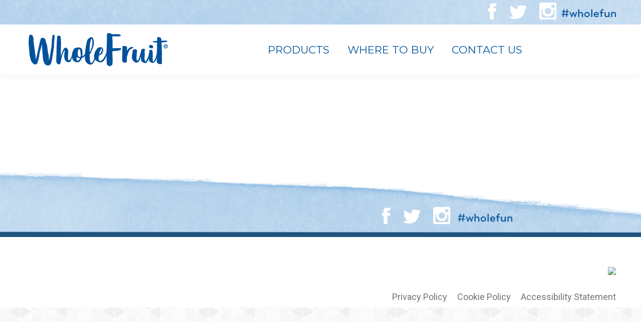

--- FILE ---
content_type: text/css
request_url: https://www.wholefruitfrozen.com/wp-content/uploads/js_composer/custom.css?ver=8.7.2
body_size: -276
content:
.top-bar-bg {
    background: url(../../../wp-content/uploads/2018/01/watercolor-header-2.png);
    background-size: 100% !important;
}

--- FILE ---
content_type: text/css
request_url: https://www.wholefruitfrozen.com/wp-content/plugins/popup-builderPro/style/sgcolorbox/colorbox1.css?ver=6.9
body_size: 1118
content:
/*    Colorbox Core Style:    The following CSS is consistent between example themes and should not be altered.*/#sgcolorbox, #sgcboxOverlay, #sgcboxWrapper{position:absolute; top:0; left:0; z-index:9999; overflow:hidden;}#sgcboxWrapper {max-width:none;}#sgcboxOverlay{position:fixed; width:100%; height:100%;}#sgcboxMiddleLeft, #cboxBottomLeft{clear:left;}#sgcboxContent{position:relative;}#sgcboxLoadedContent{overflow:auto; -webkit-overflow-scrolling: touch;}#sgsgcboxTitle{margin:0;}#sgcboxLoadingOverlay, #sgcboxLoadingGraphic{position:absolute; top:0; left:0; width:100%; height:100%;}#sgcboxPrevious, #cboxNext, #sgcboxClose, #sgcboxSlideshow{cursor:pointer;}.sgcboxPhoto{float:left; margin:auto; border:0; display:block; max-width:none; -ms-interpolation-mode:bicubic;}.sgcboxIframe{width:100%; height:100%; display:block; border:0; padding:0; margin:0;}#sgcolorbox, #sgcboxContent, #sgcboxLoadedContent{box-sizing:content-box; -moz-box-sizing:content-box; -webkit-box-sizing:content-box;}/*     User Style:    Change the following styles to modify the appearance of Colorbox.  They are    ordered & tabbed in a way that represents the nesting of the generated HTML.*/#sgcboxOverlay{opacity: 0.9; filter: alpha(opacity = 90);}.sgcboxOverlayBg {background:url(../../img/colorbox1/overlay.png) repeat 0 0;}#sgcolorbox{outline:0;}    #sgcboxTopLeft{width:21px; height:21px; background:url(../../img/colorbox1/controls.png) no-repeat -101px 0;}    #sgcboxTopRight{width:21px; height:21px; background:url(../../img/colorbox1/controls.png) no-repeat -130px 0;}    #sgcboxBottomLeft{width:21px; height:21px; background:url(../../img/colorbox1/controls.png) no-repeat -101px -29px;}    #sgcboxBottomRight{width:21px; height:21px; background:url(../../img/colorbox1/controls.png) no-repeat -130px -29px;}    #sgcboxMiddleLeft{width:21px; background:url(../../img/colorbox1/controls.png) left top repeat-y;}    #sgcboxMiddleRight{width:21px; background:url(../../img/colorbox1/controls.png) right top repeat-y;}    #sgcboxTopCenter{height:21px; background:url(../../img/colorbox1/border.png) 0 0 repeat-x;}    #sgcboxBottomCenter{height:21px; background:url(../../img/colorbox1/border.png) 0 -29px repeat-x;}    #sgcboxContent{background:#fff; overflow:hidden;}        .sgcboxIframe{background:#fff;}        #sgcboxError{padding:50px; border:1px solid #ccc;}        #sgcboxLoadedContent{margin-bottom:28px;}        #sgcboxTitle{position:absolute; bottom:4px; left:0; text-align:center; width:100%; color:#949494;}        #sgcboxCurrent{position:absolute; bottom:4px; left:58px; color:#949494;}        #sgcboxLoadingOverlay{background:url(../../img/colorbox1/loading_background.png) no-repeat center center;}        #sgcboxLoadingGraphic{background:url(../../img/colorbox1/loading.gif) no-repeat center center;}        /* these elements are buttons, and may need to have additional styles reset to avoid unwanted base styles */        #sgcboxPrevious, #sgcboxNext, #sgcboxSlideshow, #sgcboxClose {border:0; padding:0; margin:0; overflow:visible; width:auto; background:none; }                /* avoid outlines on :active (mouseclick), but preserve outlines on :focus (tabbed navigating) */        #sgcboxPrevious:active, #sgcboxNext:active, #sgcboxSlideshow:active, #sgcboxClose:active {outline:0;}        #sgcboxSlideshow{position:absolute; bottom:4px; right:30px; color:#0092ef;}        #sgcboxPrevious{position:absolute; bottom:0; left:0; background:url(../../img/colorbox1/controls.png) no-repeat -75px 0; width:25px; height:25px; text-indent:-9999px;}        #sgcboxPrevious:hover{background-position:-75px -25px;}        #sgcboxNext{position:absolute; bottom:0; left:27px; background:url(../../img/colorbox1/controls.png) no-repeat -50px 0; width:25px; height:25px; text-indent:-9999px;}        #sgcboxNext:hover{background-position:-50px -25px;}        #sgcboxClose{position:absolute; bottom:0; right:0; background:url(../../img/colorbox1/controls.png) no-repeat -25px 0; width:25px; height:25px; text-indent:-9999px;}        #sgcboxClose:hover{background-position:-25px -25px;}/*  The following fixes a problem where IE7 and IE8 replace a PNG's alpha transparency with a black fill  when an alpha filter (opacity change) is set on the element or ancestor element.  This style is not applied to or needed in IE9.  See: http://jacklmoore.com/notes/ie-transparency-problems/*/.sgcboxIE #sgcboxTopLeft,.sgcboxIE #sgcboxTopCenter,.sgcboxIE #sgcboxTopRight,.sgcboxIE #sgcboxBottomLeft,.sgcboxIE #sgcboxBottomCenter,.sgcboxIE #sgcboxBottomRight,.sgcboxIE #sgcboxMiddleLeft,.sgcboxIE #sgcboxMiddleRight {    filter: progid:DXImageTransform.Microsoft.gradient(startColorstr=#00FFFFFF,endColorstr=#00FFFFFF);}

--- FILE ---
content_type: text/css
request_url: https://www.wholefruitfrozen.com/wp-content/plugins/popup-builderPro/style/sgcolorbox/colorbox2.css?ver=6.9
body_size: 706
content:
/*    Colorbox Core Style:    The following CSS is consistent between example themes and should not be altered.*/#sgcolorbox, #sgcboxOverlay, #sgcboxWrapper{position:absolute; top:0; left:0; z-index:9999; overflow:hidden;}#sgcboxWrapper {max-width:none;}#sgcboxOverlay{position:fixed; width:100%; height:100%;}#sgcboxMiddleLeft, #sgcboxBottomLeft{clear:left;}#sgcboxContent{position:relative;}#sgcboxLoadedContent{overflow:auto; -webkit-overflow-scrolling: touch;}#sgcboxTitle{margin:0;}#sgcboxLoadingOverlay, #sgcboxLoadingGraphic{position:absolute; top:0; left:0; width:100%; height:100%;}#sgcboxPrevious, #sgcboxNext, #sgcboxClose, #sgcboxSlideshow{cursor:pointer;}.sgcboxPhoto{float:left; margin:auto; border:0; display:block; max-width:none; -ms-interpolation-mode:bicubic;}.sgcboxIframe{width:100%; height:100%; display:block; border:0; padding:0; margin:0;}#sgcolorbox, #sgcboxContent, #sgcboxLoadedContent{box-sizing:content-box; -moz-box-sizing:content-box; -webkit-box-sizing:content-box;}/*     User Style:    Change the following styles to modify the appearance of Colorbox.  They are    ordered & tabbed in a way that represents the nesting of the generated HTML.*/#sgcboxOverlay{opacity: 0.9; filter: alpha(opacity = 90);}.sgcboxOverlayBg {background:#fff;}#sgcolorbox{outline:0;}    #sgcboxContent{margin-top:32px; overflow:visible; background:#000;}        .sgcboxIframe{background:#fff;}        #sgcboxError{padding:50px; border:1px solid #ccc;}        #sgcboxLoadedContent{background:#000; padding:1px;}        #sgcboxLoadingGraphic{background:url(../../img/colorbox2/loading.gif) no-repeat center center;}        #sgcboxLoadingOverlay{background:#000;}        #sgcboxTitle{position:absolute; top:-22px; left:0; color:#000;}        #sgcboxCurrent{position:absolute; top:-22px; right:205px; text-indent:-9999px;}        /* these elements are buttons, and may need to have additional styles reset to avoid unwanted base styles */        #sgcboxPrevious, #sgcboxNext, #sgcboxSlideshow, #sgcboxClose {border:0; padding:0; margin:0; overflow:visible; text-indent:-9999px; width:20px; height:20px; position:absolute; top:-20px; background:url(../../img/colorbox2/controls.png) no-repeat 0 0;}                /* avoid outlines on :active (mouseclick), but preserve outlines on :focus (tabbed navigating) */        #sgcboxPrevious:active, #sgcboxNext:active, #sgcboxSlideshow:active, #sgcboxClose:active {outline:0;}        #sgcboxPrevious{background-position:0px 0px; right:44px;}        #sgcboxPrevious:hover{background-position:0px -25px;}        #sgcboxNext{background-position:-25px 0px; right:22px;}        #sgcboxNext:hover{background-position:-25px -25px;}        #sgcboxClose{background-position:-50px 0px; right:0;}        #sgcboxClose:hover{background-position:-50px -25px;}        .sgcboxSlideshow_on #sgcboxPrevious, .sgcboxSlideshow_off #sgcboxPrevious{right:66px;}        .sgcboxSlideshow_on #sgcboxSlideshow{background-position:-75px -25px; right:44px;}        .sgcboxSlideshow_on #sgcboxSlideshow:hover{background-position:-100px -25px;}        .sgcboxSlideshow_off #sgcboxSlideshow{background-position:-100px 0px; right:44px;}        .sgcboxSlideshow_off #sgcboxSlideshow:hover{background-position:-75px -25px;}

--- FILE ---
content_type: text/css
request_url: https://www.wholefruitfrozen.com/wp-content/plugins/popup-builderPro/style/sgcolorbox/colorbox5.css?ver=5.0
body_size: 859
content:
/*    Colorbox Core Style:    The following CSS is consistent between example themes and should not be altered.*/#sgcolorbox, #sgcboxOverlay, #sgcboxWrapper{position:absolute; top:0; left:0; z-index:9999; overflow:hidden;}#sgcboxWrapper {max-width:none;}#sgcboxOverlay{position:fixed; width:100%; height:100%;}#sgcboxMiddleLeft, #sgcboxBottomLeft{clear:left;}#sgcboxContent{position:relative;}#sgcboxLoadedContent{overflow:auto; -webkit-overflow-scrolling: touch;}#sgcboxTitle{margin:0;}#sgcboxLoadingOverlay, #sgcboxLoadingGraphic{position:absolute; top:0; left:0; width:100%; height:100%;}#sgcboxPrevious, #sgcboxNext, #sgcboxClose, #sgcboxSlideshow{cursor:pointer;}.sgcboxPhoto{float:left; margin:auto; border:0; display:block; max-width:none; -ms-interpolation-mode:bicubic;}.sgcboxIframe{width:100%; height:100%; display:block; border:0; padding:0; margin:0;}#sgcolorbox, #sgcboxContent, #sgcboxLoadedContent{box-sizing:content-box; -moz-box-sizing:content-box; -webkit-box-sizing:content-box;}/*     User Style:    Change the following styles to modify the appearance of Colorbox.  They are    ordered & tabbed in a way that represents the nesting of the generated HTML.*/#sgcboxOverlay{opacity: 0.9; filter: alpha(opacity = 90);}.sgcboxOverlayBg {background:#000;}#sgcolorbox{outline:0;}    #sgcboxTopLeft{width:14px; height:14px; background:url(../../img/colorbox5/controls.png) no-repeat 0 0;}    #sgcboxTopCenter{height:14px; background:url(../../img/colorbox5/border.png) repeat-x top left;}    #sgcboxTopRight{width:14px; height:14px; background:url(../../img/colorbox5/controls.png) no-repeat -36px 0;}    #sgcboxBottomLeft{width:14px; height:43px; background:url(../../img/colorbox5/controls.png) no-repeat 0 -32px;}    #sgcboxBottomCenter{height:43px; background:url(../../img/colorbox5/border.png) repeat-x bottom left;}    #sgcboxBottomRight{width:14px; height:43px; background:url(../../img/colorbox5/controls.png) no-repeat -36px -32px;}    #sgcboxMiddleLeft{width:14px; background:url(../../img/colorbox5/controls.png) repeat-y -175px 0;}    #sgcboxMiddleRight{width:14px; background:url(../../img/colorbox5/controls.png) repeat-y -211px 0;}    #sgcboxContent{background:#fff; overflow:visible;}        .sgcboxIframe{background:#fff;}        #sgcboxError{padding:50px; border:1px solid #ccc;}        #sgcboxLoadedContent{margin-bottom:5px;}        #sgcboxLoadingOverlay{background:url(../../img/colorbox5/loading_background.png) no-repeat center center;}        #sgcboxLoadingGraphic{background:url(../../img/colorbox5/loading.gif) no-repeat center center;}        #sgcboxTitle{position:absolute; bottom:-25px; left:0; text-align:center; width:100%; font-weight:bold; color:#7C7C7C;}        #sgcboxCurrent{position:absolute; bottom:-25px; left:58px; font-weight:bold; color:#7C7C7C;}        /* these elements are buttons, and may need to have additional styles reset to avoid unwanted base styles */        #sgcboxPrevious, #sgcboxNext, #sgcboxSlideshow, #sgcboxClose {border:0; padding:0; margin:0; overflow:visible;  position:absolute; bottom:-29px; background:url(../../img/colorbox5/controls.png) no-repeat 0px 0px; width:23px; height:23px; text-indent:-9999px;}                /* avoid outlines on :active (mouseclick), but preserve outlines on :focus (tabbed navigating) */        #sgcboxPrevious:active, #sgcboxNext:active, #sgcboxSlideshow:active, #sgcboxClose:active {outline:0;}        #sgcboxPrevious{left:0px; background-position: -51px -25px;}        #sgcboxPrevious:hover{background-position:-51px 0px;}        #sgcboxNext{left:27px; background-position:-75px -25px;}        #sgcboxNext:hover{background-position:-75px 0px;}        #sgcboxClose{right:0; background-position:-100px -25px;}        #sgcboxClose:hover{background-position:-100px 0px;}        .sgcboxSlideshow_on #sgcboxSlideshow{background-position:-125px 0px; right:27px;}        .sgcboxSlideshow_on #sgcboxSlideshow:hover{background-position:-150px 0px;}        .sgcboxSlideshow_off #sgcboxSlideshow{background-position:-150px -25px; right:27px;}        .sgcboxSlideshow_off #sgcboxSlideshow:hover{background-position:-125px 0px;}

--- FILE ---
content_type: text/javascript
request_url: https://www.wholefruitfrozen.com/wp-content/plugins/popup-builderPro/javascript/jquery.colorbox-min.js?ver=5.0
body_size: 9875
content:
/*!	Colorbox 1.6.3	license: MIT	http://www.jacklmoore.com/colorbox*/(function ($, document, window) {	var	// Default settings object.	// See http://jacklmoore.com/colorbox for details.	defaults = {		// data sources		html: false,		photo: false,		iframe: false,		inline: false,		// behavior and appearance		transition: "elastic",		speed: 300,		fadeOut: 300,		width: false,		initialWidth: "600",		innerWidth: false,		maxWidth: false,		height: false,		initialHeight: "450",		innerHeight: false,		maxHeight: false,		scalePhotos: true,		scrolling: true,		opacity: 0.9,		preloading: true,		className: false,		overlayClose: true,		escKey: true,		arrowKey: true,		top: false,		bottom: false,		left: false,		right: false,		fixed: false,		data: undefined,		closeButton: true,		fastIframe: true,		open: false,		reposition: true,		loop: true,		slideshow: false,		slideshowAuto: true,		slideshowSpeed: 2500,		slideshowStart: "start slideshow",		slideshowStop: "stop slideshow",		photoRegex: /\.(gif|png|jp(e|g|eg)|bmp|ico|webp|jxr|svg)((#|\?).*)?$/i,		// alternate image paths for high-res displays		retinaImage: false,		retinaUrl: false,		retinaSuffix: '@2x.$1',		// internationalization		current: "image {current} of {total}",		previous: "previous",		next: "next",		close: "close",		xhrError: "This content failed to load.",		imgError: "This image failed to load.",		// accessbility		returnFocus: true,		trapFocus: true,		// callbacks		onOpen: false,		onLoad: false,		onComplete: false,		onCleanup: false,		onClosed: false,		rel: function() {			return this.rel;		},		href: function() {			// using this.href would give the absolute url, when the href may have been inteded as a selector (e.g. '#container')			return $(this).attr('href');		},		title: function() {			return this.title;		},		createImg: function() {			var img = new Image();			var attrs = $(this).data('cbox-img-attrs');			if (typeof attrs === 'object') {				$.each(attrs, function(key, val){					img[key] = val;				});			}			return img;		},		createIframe: function() {			var iframe = document.createElement('iframe');			var attrs = $(this).data('cbox-iframe-attrs');			if (typeof attrs === 'object') {				$.each(attrs, function(key, val){					iframe[key] = val;				});			}			if ('frameBorder' in iframe) {				iframe.frameBorder = 0;			}			if ('allowTransparency' in iframe) {				iframe.allowTransparency = "true";			}			iframe.name = (new Date()).getTime(); // give the iframe a unique name to prevent caching			iframe.allowFullscreen = true;			return iframe;		}	},	// Abstracting the HTML and event identifiers for easy rebranding	colorbox = 'sgcolorbox',	prefix = 'sgcbox',	boxElement = prefix + 'Element',	// Events	event_open = prefix + '_open',	event_load = prefix + '_load',	event_complete = prefix + '_complete',	event_cleanup = prefix + '_cleanup',	event_closed = prefix + '_closed',	event_purge = prefix + '_purge',	// Cached jQuery Object Variables	$overlay,	$box,	$wrap,	$content,	$topBorder,	$leftBorder,	$rightBorder,	$bottomBorder,	$related,	$window,	$loaded,	$loadingBay,	$loadingOverlay,	$title,	$current,	$slideshow,	$next,	$prev,	$close,	$groupControls,	$events = $('<a/>'), // $({}) would be prefered, but there is an issue with jQuery 1.4.2	// Variables for cached values or use across multiple functions	settings,	interfaceHeight,	interfaceWidth,	loadedHeight,	loadedWidth,	index,	photo,	open,	active,	closing,	loadingTimer,	publicMethod,	div = "div",	requests = 0,	previousCSS = {},	init;	// ****************	// HELPER FUNCTIONS	// ****************	// Convenience function for creating new jQuery objects	function $tag(tag, id, css) {		var element = document.createElement(tag);		if (id) {			element.id = prefix + id;		}		if (css) {			element.style.cssText = css;		}		return $(element);	}	// Get the window height using innerHeight when available to avoid an issue with iOS	// http://bugs.jquery.com/ticket/6724	function winheight() {		return window.innerHeight ? window.innerHeight : $(window).height();	}	function Settings(element, options) {		if (options !== Object(options)) {			options = {};		}		this.cache = {};		this.el = element;		this.value = function(key) {			var dataAttr;			if (this.cache[key] === undefined) {				dataAttr = $(this.el).attr('data-cbox-'+key);				if (dataAttr !== undefined) {					this.cache[key] = dataAttr;				} else if (options[key] !== undefined) {					this.cache[key] = options[key];				} else if (defaults[key] !== undefined) {					this.cache[key] = defaults[key];				}			}			return this.cache[key];		};		this.get = function(key) {			var value = this.value(key);			return $.isFunction(value) ? value.call(this.el, this) : value;		};	}	// Determine the next and previous members in a group.	function getIndex(increment) {		var		max = $related.length,		newIndex = (index + increment) % max;		return (newIndex < 0) ? max + newIndex : newIndex;	}	// Convert '%' and 'px' values to integers	function setSize(size, dimension) {		return Math.round((/%/.test(size) ? ((dimension === 'x' ? $window.width() : winheight()) / 100) : 1) * parseInt(size, 10));	}	// Checks an href to see if it is a photo.	// There is a force photo option (photo: true) for hrefs that cannot be matched by the regex.	function isImage(settings, url) {		return settings.get('photo') || settings.get('photoRegex').test(url);	}	function retinaUrl(settings, url) {		return settings.get('retinaUrl') && window.devicePixelRatio > 1 ? url.replace(settings.get('photoRegex'), settings.get('retinaSuffix')) : url;	}	function trapFocus(e) {		if ('contains' in $box[0] && !$box[0].contains(e.target) && e.target !== $overlay[0]) {			e.stopPropagation();			$box.focus();		}	}	function setClass(str) {		if (setClass.str !== str) {			$box.add($overlay).removeClass(setClass.str).addClass(str);			setClass.str = str;		}	}	function getRelated(rel) {		index = 0;		if (rel && rel !== false && rel !== 'nofollow') {			$related = $('.' + boxElement).filter(function () {				var options = $.data(this, colorbox);				var settings = new Settings(this, options);				return (settings.get('rel') === rel);			});			index = $related.index(settings.el);			// Check direct calls to Colorbox.			if (index === -1) {				$related = $related.add(settings.el);				index = $related.length - 1;			}		} else {			$related = $(settings.el);		}	}	function trigger(event) {		// for external use		$(document).trigger(event);		// for internal use		$events.triggerHandler(event);	}	var slideshow = (function(){		var active,			className = prefix + "Slideshow_",			click = "click." + prefix,			timeOut;		function clear () {			clearTimeout(timeOut);		}		function set() {			if (settings.get('loop') || $related[index + 1]) {				clear();				timeOut = setTimeout(publicMethod.next, settings.get('slideshowSpeed'));			}		}		function start() {			$slideshow				.html(settings.get('slideshowStop'))				.unbind(click)				.one(click, stop);			$events				.bind(event_complete, set)				.bind(event_load, clear);			$box.removeClass(className + "off").addClass(className + "on");		}		function stop() {			clear();			$events				.unbind(event_complete, set)				.unbind(event_load, clear);			$slideshow				.html(settings.get('slideshowStart'))				.unbind(click)				.one(click, function () {					publicMethod.next();					start();				});			$box.removeClass(className + "on").addClass(className + "off");		}		function reset() {			active = false;			$slideshow.hide();			clear();			$events				.unbind(event_complete, set)				.unbind(event_load, clear);			$box.removeClass(className + "off " + className + "on");		}		return function(){			if (active) {				if (!settings.get('slideshow')) {					$events.unbind(event_cleanup, reset);					reset();				}			} else {				if (settings.get('slideshow') && $related[1]) {					active = true;					$events.one(event_cleanup, reset);					if (settings.get('slideshowAuto')) {						start();					} else {						stop();					}					$slideshow.show();				}			}		};	}());	function launch(element) {		var options;		if (!closing) {			options = $(element).data(colorbox);			settings = new Settings(element, options);			getRelated(settings.get('rel'));			if (!open) {				open = active = true; // Prevents the page-change action from queuing up if the visitor holds down the left or right keys.				setClass(settings.get('className'));				// Show colorbox so the sizes can be calculated in older versions of jQuery				$box.css({visibility:'hidden', display:'block', opacity:''});				$loaded = $tag(div, 'LoadedContent', 'width:0; height:0; overflow:hidden; visibility:hidden');				$content.css({width:'', height:''}).append($loaded);				// Cache values needed for size calculations				interfaceHeight = $topBorder.height() + $bottomBorder.height() + $content.outerHeight(true) - $content.height();				interfaceWidth = $leftBorder.width() + $rightBorder.width() + $content.outerWidth(true) - $content.width();				loadedHeight = $loaded.outerHeight(true);				loadedWidth = $loaded.outerWidth(true);				// Opens inital empty Colorbox prior to content being loaded.				var initialWidth = setSize(settings.get('initialWidth'), 'x');				var initialHeight = setSize(settings.get('initialHeight'), 'y');				var maxWidth = settings.get('maxWidth');				var maxHeight = settings.get('maxHeight');				settings.w = Math.max((maxWidth !== false ? Math.min(initialWidth, setSize(maxWidth, 'x')) : initialWidth) - loadedWidth - interfaceWidth, 0);				settings.h = Math.max((maxHeight !== false ? Math.min(initialHeight, setSize(maxHeight, 'y')) : initialHeight) - loadedHeight - interfaceHeight, 0);				$loaded.css({width:'', height:settings.h});				publicMethod.position();				trigger(event_open);				settings.get('onOpen');				$groupControls.add($title).hide();				$box.focus();				if (settings.get('trapFocus')) {					// Confine focus to the modal					// Uses event capturing that is not supported in IE8-					if (document.addEventListener) {						document.addEventListener('focus', trapFocus, true);						$events.one(event_closed, function () {							document.removeEventListener('focus', trapFocus, true);						});					}				}				// Return focus on closing				if (settings.get('returnFocus')) {					$events.one(event_closed, function () {						$(settings.el).focus();					});				}			}			var opacity = parseFloat(settings.get('opacity'));			$overlay.css({				opacity: opacity === opacity ? opacity : '',				cursor: settings.get('overlayClose') ? 'pointer' : '',				visibility: 'visible'			}).show();			if (settings.get('closeButton')) {				$close.html(settings.get('close')).appendTo($content);			} else {				$close.appendTo('<div/>'); // replace with .detach() when dropping jQuery < 1.4			}			load();		}	}	// Colorbox's markup needs to be added to the DOM prior to being called	// so that the browser will go ahead and load the CSS background images.	function appendHTML() {		if (!$box) {			init = false;			$window = $(window);			$box = $tag(div).attr({				id: colorbox,				'class': $.support.opacity === false ? prefix + 'IE' : '', // class for optional IE8 & lower targeted CSS.				role: 'dialog',				tabindex: '-1'			}).hide();			$overlay = $tag(div, "Overlay").hide();			$loadingOverlay = $([$tag(div, "LoadingOverlay")[0],$tag(div, "LoadingGraphic")[0]]);			$wrap = $tag(div, "Wrapper");			$content = $tag(div, "Content").append(				$title = $tag(div, "Title"),				$current = $tag(div, "Current"),				$prev = $('<button type="button"/>').attr({id:prefix+'Previous'}),				$next = $('<button type="button"/>').attr({id:prefix+'Next'}),				$slideshow = $tag('button', "Slideshow"),				$loadingOverlay			);			$close = $('<button type="button"/>').attr({id:prefix+'Close'});			$wrap.append( // The 3x3 Grid that makes up Colorbox				$tag(div).append(					$tag(div, "TopLeft"),					$topBorder = $tag(div, "TopCenter"),					$tag(div, "TopRight")				),				$tag(div, false, 'clear:left').append(					$leftBorder = $tag(div, "MiddleLeft"),					$content,					$rightBorder = $tag(div, "MiddleRight")				),				$tag(div, false, 'clear:left').append(					$tag(div, "BottomLeft"),					$bottomBorder = $tag(div, "BottomCenter"),					$tag(div, "BottomRight")				)			).find('div div').css({'float': 'left'});			$loadingBay = $tag(div, false, 'position:absolute; width:9999px; visibility:hidden; display:none; max-width:none;');			$groupControls = $next.add($prev).add($current).add($slideshow);		}		if (document.body && !$box.parent().length) {			$(document.body).append($overlay, $box.append($wrap, $loadingBay));		}	}	// Add Colorbox's event bindings	function addBindings() {		function clickHandler(e) {			// ignore non-left-mouse-clicks and clicks modified with ctrl / command, shift, or alt.			// See: http://jacklmoore.com/notes/click-events/			if (!(e.which > 1 || e.shiftKey || e.altKey || e.metaKey || e.ctrlKey)) {				e.preventDefault();				launch(this);			}		}		if ($box) {			if (!init) {				init = true;				// Anonymous functions here keep the public method from being cached, thereby allowing them to be redefined on the fly.				$next.click(function () {					publicMethod.next();				});				$prev.click(function () {					publicMethod.prev();				});				$close.click(function () {					publicMethod.close();				});				$overlay.click(function () {					if (settings.get('overlayClose')) {						publicMethod.close();					}				});				// Key Bindings				$(document).bind('keydown.' + prefix, function (e) {					var key = e.keyCode;					if (open && settings.get('escKey') && key === 27) {						e.preventDefault();						publicMethod.close();					}					if (open && settings.get('arrowKey') && $related[1] && !e.altKey) {						if (key === 37) {							e.preventDefault();							$prev.click();						} else if (key === 39) {							e.preventDefault();							$next.click();						}					}				});				if ($.isFunction($.fn.on)) {					// For jQuery 1.7+					$(document).on('click.'+prefix, '.'+boxElement, clickHandler);				} else {					// For jQuery 1.3.x -> 1.6.x					// This code is never reached in jQuery 1.9, so do not contact me about 'live' being removed.					// This is not here for jQuery 1.9, it's here for legacy users.					$('.'+boxElement).live('click.'+prefix, clickHandler);				}			}			return true;		}		return false;	}	// Don't do anything if Colorbox already exists.	if ($[colorbox]) {		return;	}	// Append the HTML when the DOM loads	$(appendHTML);	// ****************	// PUBLIC FUNCTIONS	// Usage format: $.colorbox.close();	// Usage from within an iframe: parent.jQuery.colorbox.close();	// ****************	publicMethod = $.fn[colorbox] = $[colorbox] = function (options, callback) {		var settings;		var $obj = this;		options = options || {};		if ($.isFunction($obj)) { // assume a call to $.colorbox			$obj = $('<a/>');			options.open = true;		}		if (!$obj[0]) { // colorbox being applied to empty collection			return $obj;		}		appendHTML();		if (addBindings()) {			if (callback) {				options.onComplete = callback;			}			$obj.each(function () {				var old = $.data(this, colorbox) || {};				$.data(this, colorbox, $.extend(old, options));			}).addClass(boxElement);			settings = new Settings($obj[0], options);			if (settings.get('open')) {				launch($obj[0]);			}		}		return $obj;	};	publicMethod.position = function (speed, loadedCallback) {		var		css,		top = 0,		left = 0,		offset = $box.offset(),		scrollTop,		scrollLeft;		$window.unbind('resize.' + prefix);		// remove the modal so that it doesn't influence the document width/height		$box.css({top: -9e4, left: -9e4});		scrollTop = $window.scrollTop();		scrollLeft = $window.scrollLeft();		if (settings.get('fixed')) {			offset.top -= scrollTop;			offset.left -= scrollLeft;			$box.css({position: 'fixed'});		} else {			top = scrollTop;			left = scrollLeft;			$box.css({position: 'absolute'});		}		// keeps the top and left positions within the browser's viewport.		if (settings.get('right') !== false) {			left += Math.max($window.width() - settings.w - loadedWidth - interfaceWidth - setSize(settings.get('right'), 'x'), 0);		} else if (settings.get('left') !== false) {			left += setSize(settings.get('left'), 'x');		} else {			left += Math.round(Math.max($window.width() - settings.w - loadedWidth - interfaceWidth, 0) / 2);		}		if (settings.get('bottom') !== false) {			top += Math.max(winheight() - settings.h - loadedHeight - interfaceHeight - setSize(settings.get('bottom'), 'y'), 0);		} else if (settings.get('top') !== false) {			top += setSize(settings.get('top'), 'y');		} else {			top += Math.round(Math.max(winheight() - settings.h - loadedHeight - interfaceHeight, 0) / 2);		}		$box.css({top: offset.top, left: offset.left, visibility:'visible'});		// this gives the wrapper plenty of breathing room so it's floated contents can move around smoothly,		// but it has to be shrank down around the size of div#colorbox when it's done.  If not,		// it can invoke an obscure IE bug when using iframes.		$wrap[0].style.width = $wrap[0].style.height = "9999px";		function modalDimensions() {			$topBorder[0].style.width = $bottomBorder[0].style.width = $content[0].style.width = (parseInt($box[0].style.width,10) - interfaceWidth)+'px';			$content[0].style.height = $leftBorder[0].style.height = $rightBorder[0].style.height = (parseInt($box[0].style.height,10) - interfaceHeight)+'px';		}		css = {width: settings.w + loadedWidth + interfaceWidth, height: settings.h + loadedHeight + interfaceHeight, top: top, left: left};		// setting the speed to 0 if the content hasn't changed size or position		if (speed) {			var tempSpeed = 0;			$.each(css, function(i){				if (css[i] !== previousCSS[i]) {					tempSpeed = speed;					return;				}			});			speed = tempSpeed;		}		previousCSS = css;		if (!speed) {			$box.css(css);		}		$box.dequeue().animate(css, {			duration: speed || 0,			complete: function () {				modalDimensions();				active = false;				// shrink the wrapper down to exactly the size of colorbox to avoid a bug in IE's iframe implementation.				$wrap[0].style.width = (settings.w + loadedWidth + interfaceWidth) + "px";				$wrap[0].style.height = (settings.h + loadedHeight + interfaceHeight) + "px";				if (settings.get('reposition')) {					setTimeout(function () {  // small delay before binding onresize due to an IE8 bug.						$window.bind('resize.' + prefix, publicMethod.position);					}, 1);				}				if ($.isFunction(loadedCallback)) {					loadedCallback();				}			},			step: modalDimensions		});	};	publicMethod.resize = function (options) {		var scrolltop;		if (open) {			options = options || {};			if (options.width) {				settings.w = setSize(options.width, 'x') - loadedWidth - interfaceWidth;			}			if (options.innerWidth) {				settings.w = setSize(options.innerWidth, 'x');			}			$loaded.css({width: settings.w});			if (options.height) {				settings.h = setSize(options.height, 'y') - loadedHeight - interfaceHeight;			}			if (options.innerHeight) {				settings.h = setSize(options.innerHeight, 'y');			}			if (!options.innerHeight && !options.height) {				scrolltop = $loaded.scrollTop();				$loaded.css({height: "auto"});				settings.h = $loaded.height();			}			$loaded.css({height: settings.h});			if(scrolltop) {				$loaded.scrollTop(scrolltop);			}			publicMethod.position(settings.get('transition') === "none" ? 0 : settings.get('speed'));		}	};	publicMethod.prep = function (object) {		if (!open) {			return;		}		var callback, speed = settings.get('transition') === "none" ? 0 : settings.get('speed');		$loaded.remove();		$loaded = $tag(div, 'LoadedContent').append(object);		function getWidth() {			settings.w = settings.w || $loaded.width();			settings.w = settings.mw && settings.mw < settings.w ? settings.mw : settings.w;			return settings.w;		}		function getHeight() {			settings.h = settings.h || $loaded.height();			settings.h = settings.mh && settings.mh < settings.h ? settings.mh : settings.h;			return settings.h;		}		$loaded.hide()		.appendTo($loadingBay.show())// content has to be appended to the DOM for accurate size calculations.		.css({width: getWidth(), overflow: settings.get('scrolling') ? 'auto' : 'hidden'})		.css({height: getHeight()})// sets the height independently from the width in case the new width influences the value of height.		.prependTo($content);		$loadingBay.hide();		// floating the IMG removes the bottom line-height and fixed a problem where IE miscalculates the width of the parent element as 100% of the document width.		$(photo).css({'float': 'none'});		setClass(settings.get('className'));		callback = function () {			var total = $related.length,				iframe,				complete;			if (!open) {				return;			}			function removeFilter() { // Needed for IE8 in versions of jQuery prior to 1.7.2				if ($.support.opacity === false) {					$box[0].style.removeAttribute('filter');				}			}			complete = function () {				clearTimeout(loadingTimer);				$loadingOverlay.hide();				trigger(event_complete);				settings.get('onComplete');			};			$title.html(settings.get('title')).show();			$loaded.show();			if (total > 1) { // handle grouping				if (typeof settings.get('current') === "string") {					$current.html(settings.get('current').replace('{current}', index + 1).replace('{total}', total)).show();				}				$next[(settings.get('loop') || index < total - 1) ? "show" : "hide"]().html(settings.get('next'));				$prev[(settings.get('loop') || index) ? "show" : "hide"]().html(settings.get('previous'));				slideshow();				// Preloads images within a rel group				if (settings.get('preloading')) {					$.each([getIndex(-1), getIndex(1)], function(){						var img,							i = $related[this],							settings = new Settings(i, $.data(i, colorbox)),							src = settings.get('href');						if (src && isImage(settings, src)) {							src = retinaUrl(settings, src);							img = document.createElement('img');							img.src = src;						}					});				}			} else {				$groupControls.hide();			}			if (settings.get('iframe')) {				iframe = settings.get('createIframe');				if (!settings.get('scrolling')) {					iframe.scrolling = "no";				}				$(iframe)					.attr({						src: settings.get('href'),						'class': prefix + 'Iframe'					})					.one('load', complete)					.appendTo($loaded);				$events.one(event_purge, function () {					iframe.src = "//about:blank";				});				if (settings.get('fastIframe')) {					$(iframe).trigger('load');				}			} else {				complete();			}			if (settings.get('transition') === 'fade') {				$box.fadeTo(speed, 1, removeFilter);			} else {				removeFilter();			}		};		if (settings.get('transition') === 'fade') {			$box.fadeTo(speed, 0, function () {				publicMethod.position(0, callback);			});		} else {			publicMethod.position(speed, callback);		}	};	function load () {		var href, setResize, prep = publicMethod.prep, $inline, request = ++requests;		active = true;		photo = false;		trigger(event_purge);		trigger(event_load);		settings.get('onLoad');		settings.h = settings.get('height') ?				setSize(settings.get('height'), 'y') - loadedHeight - interfaceHeight :				settings.get('innerHeight') && setSize(settings.get('innerHeight'), 'y');		settings.w = settings.get('width') ?				setSize(settings.get('width'), 'x') - loadedWidth - interfaceWidth :				settings.get('innerWidth') && setSize(settings.get('innerWidth'), 'x');		// Sets the minimum dimensions for use in image scaling		settings.mw = settings.w;		settings.mh = settings.h;		// Re-evaluate the minimum width and height based on maxWidth and maxHeight values.		// If the width or height exceed the maxWidth or maxHeight, use the maximum values instead.		if (settings.get('maxWidth')) {			settings.mw = setSize(settings.get('maxWidth'), 'x') - loadedWidth - interfaceWidth;			settings.mw = settings.w && settings.w < settings.mw ? settings.w : settings.mw;		}		if (settings.get('maxHeight')) {			settings.mh = setSize(settings.get('maxHeight'), 'y') - loadedHeight - interfaceHeight;			settings.mh = settings.h && settings.h < settings.mh ? settings.h : settings.mh;		}		href = settings.get('href');		loadingTimer = setTimeout(function () {			$loadingOverlay.show();		}, 100);		if (settings.get('inline')) {			var $target = $(href);			// Inserts an empty placeholder where inline content is being pulled from.			// An event is bound to put inline content back when Colorbox closes or loads new content.			$inline = $('<div>').hide().insertBefore($target);			$events.one(event_purge, function () {				$inline.replaceWith($target);			});			prep($target);		} else if (settings.get('iframe')) {			// IFrame element won't be added to the DOM until it is ready to be displayed,			// to avoid problems with DOM-ready JS that might be trying to run in that iframe.			prep(" ");		} else if (settings.get('html')) {			prep(settings.get('html'));		} else if (isImage(settings, href)) {			href = retinaUrl(settings, href);			photo = settings.get('createImg');			$(photo)			.addClass(prefix + 'Photo')			.bind('error.'+prefix,function () {				prep($tag(div, 'Error').html(settings.get('imgError')));			})			.one('load', function () {				if (request !== requests) {					return;				}				// A small pause because some browsers will occassionaly report a				// img.width and img.height of zero immediately after the img.onload fires				setTimeout(function(){					var percent;					if (settings.get('retinaImage') && window.devicePixelRatio > 1) {						photo.height = photo.height / window.devicePixelRatio;						photo.width = photo.width / window.devicePixelRatio;					}					if (settings.get('scalePhotos')) {						setResize = function () {							photo.height -= photo.height * percent;							photo.width -= photo.width * percent;						};						if (settings.mw && photo.width > settings.mw) {							percent = (photo.width - settings.mw) / photo.width;							setResize();						}						if (settings.mh && photo.height > settings.mh) {							percent = (photo.height - settings.mh) / photo.height;							setResize();						}					}					if (settings.h) {						photo.style.marginTop = Math.max(settings.mh - photo.height, 0) / 2 + 'px';					}					if ($related[1] && (settings.get('loop') || $related[index + 1])) {						photo.style.cursor = 'pointer';						$(photo).bind('click.'+prefix, function () {							publicMethod.next();						});					}					photo.style.width = photo.width + 'px';					photo.style.height = photo.height + 'px';					prep(photo);				}, 1);			});			photo.src = href;		} else if (href) {			$loadingBay.load(href, settings.get('data'), function (data, status) {				if (request === requests) {					prep(status === 'error' ? $tag(div, 'Error').html(settings.get('xhrError')) : $(this).contents());				}			});		}	}	// Navigates to the next page/image in a set.	publicMethod.next = function () {		if (!active && $related[1] && (settings.get('loop') || $related[index + 1])) {			index = getIndex(1);			launch($related[index]);		}	};	publicMethod.prev = function () {		if (!active && $related[1] && (settings.get('loop') || index)) {			index = getIndex(-1);			launch($related[index]);		}	};	// Note: to use this within an iframe use the following format: parent.jQuery.colorbox.close();	publicMethod.close = function () {		if (open && !closing) {			closing = true;			open = false;			trigger(event_cleanup);			settings.get('onCleanup');			$window.unbind('.' + prefix);			$overlay.fadeTo(settings.get('fadeOut') || 0, 0);			$box.stop().fadeTo(settings.get('fadeOut') || 0, 0, function () {				$box.hide();				$overlay.hide();				trigger(event_purge);				$loaded.remove();				setTimeout(function () {					closing = false;					trigger(event_closed);					settings.get('onClosed');				}, 1);			});		}	};	// Removes changes Colorbox made to the document, but does not remove the plugin.	publicMethod.remove = function () {		if (!$box) { return; }		$box.stop();		$[colorbox].close();		$box.stop(false, true).remove();		$overlay.remove();		closing = false;		$box = null;		$('.' + boxElement)			.removeData(colorbox)			.removeClass(boxElement);		$(document).unbind('click.'+prefix).unbind('keydown.'+prefix);	};	// A method for fetching the current element Colorbox is referencing.	// returns a jQuery object.	publicMethod.element = function () {		return $(settings.el);	};	publicMethod.settings = defaults;}(jQuery, document, window));

--- FILE ---
content_type: text/javascript
request_url: https://www.wholefruitfrozen.com/wp-content/plugins/popup-builderPro/javascript/sg_popup_pro.js?ver=4.2.3%27
body_size: 47
content:
function sgPopup() {
	
}
sgPopup.canOpenOnce = function(id) {
	if (jQuery.cookie('sgPopupNumbers') != 'undefined' && jQuery.cookie('sgPopupNumbers') == id) {
		return false;
	}
	else {
		return true
	}
}
sgPopup.cantPopupClose = function() {
	sg_popup_escKey = false;
	sg_popup_closeButton = false;
	sg_popup_overlayClose = false;
	sg_popup_contentClick = false;
}
sgPopup.forMobile = function() {
	return jQuery.browser.device = (/android|webos|iphone|ipad|ipod|blackberry|iemobile|opera mini/i.test(navigator.userAgent.toLowerCase()));
}
sgPopup.onScrolling = function(popupId) {
	var scrollStatus = false;
		jQuery(window).on('scroll', function(){
			var scrollTop = jQuery(window).scrollTop();
			var docHeight = jQuery(document).height();
			var winHeight = jQuery(window).height();
			var scrollPercent = (scrollTop) / (docHeight - winHeight);
			var scrollPercentRounded = Math.round(scrollPercent*100);
			if(beforeScrolingPrsent < scrollPercentRounded) {
				if(scrollStatus == false) {
					showPopup(popupId,true);
					scrollStatus = true;
				}
			}
		});
}

--- FILE ---
content_type: text/javascript
request_url: https://www.wholefruitfrozen.com/js/jjsf.js
body_size: 1351
content:


function initializePageNum() {
    document.getElementById("txtPageNum").value = '';
}


//store locator
jQuery(document).ready(function () {
    jQuery("#btnNext").click(function () {
        var page = jQuery('#hdnpage').val();       
        jQuery('#hdnpage').val(++page);
        search(jQuery('#hdnpage').val());
    });
});


jQuery(document).ready(function () {
    jQuery("#btnPrev").click(function () {
        var page = jQuery('#hdnpage').val();
        jQuery('#hdnpage').val(--page);
        search(jQuery('#hdnpage').val());
    });
});

//process #2
function init(direction) {
   
    jQuery('#hdnpage').val(1);    
   
    search(jQuery('#hdnpage').val());

}

function search(ppage) {
    //http://productlocator.infores.com/productlocator/keg/keg.pli?client_id=173&productfamilyid=JJSF
    //alert(1);
	console.log("begin 1");

	
	//var search_url = "http://productlocator.infores.com/productlocator/servlet/ProductLocatorEngine?clientid=173&productfamilyid=JJSF&producttype=upc&template=keg_nl.xsl";
	var search_url = "http://productlocator.iriworldwide.com/productlocator/servlet/ProductLocatorEngine%3Fclientid=173%26productfamilyid=JJSF%26producttype=upc%26template=keg_nl.xsl";
  console.log("distance:" +jQuery("#ps-distance").val());
    search_url += "%26searchradius=" + jQuery("#ps-distance").val();
    search_url += "%26storesperpage=10"
    search_url += "%26productid=" + jQuery("#ps-product").val();
    search_url += "%26zip=" + jQuery("#ps-zip").val();
	/*
    search_url += "&searchradius=" + jQuery("#ps-distance").val();
    search_url += "&storesperpage=10"
    search_url += "&productid=" + jQuery("#ps-product").val();
    search_url += "&zip=" + jQuery("#ps-zip").val();
*/


    jQuery('#direction').show(1000);
    if (ppage == null) { var page = 1; }
    else {
        var page = ppage;
        if (page > 1) {
            jQuery('#btnNext').show(100);
            jQuery('#btnPrev').show(100);
        }
        else {
            jQuery('#btnNext').show(100);
            jQuery('#btnPrev').hide(100);
        }
    }

    search_url += "%26storespagenum=" + page;
    console.log(search_url);
    jQuery('#store-result').html('Searching...');
    jQuery.ajax({
        type: "GET",
        url: "https://jjsfwebapicore.azurewebsites.net/api/jjsfProductLocator",      
        //url: "http://localhost:50807/api/values?apiUrl=" + search_url,
        data: { url: search_url },
        //datatype: "text",
        success: function (data) {            
            var result = '';
            var xmlDoc = jQuery.parseXML(data);                        
            var xml = jQuery(xmlDoc);

            console.log(xml);
            var stores = xml.children('RESULTS').children('STORES').children('STORE');

            console.log(stores.length);

            if (stores.length > 0) {
                result = '<table>';
                result += '<tr><th>Store</th><th>Address</th><th>Phone</th><th>Distance</th><th>Map</th></tr>';

                for (var i = 0; i < stores.length; i++) {
                    var store = jQuery(stores[i]);

                    var name = store.find('NAME').text();
                    var address = store.find('ADDRESS').text();
                    var phone = store.find('PHONE').text();
                    var distance = store.find('DISTANCE').text();
                    var zip = store.find('ZIP').text();
                    var city = store.find('CITY').text();
                    var state = store.find('STATE').text();

                    var map_address = address + ', ' + zip;
                    var display_address = address + '<br />' + city + ', ' + state + ' ' + zip;
                    var map = '<a href="https://maps.google.com/?q=' + escape(map_address) + '" target="_blank">Map</a>';



                    result += '<tr><td>' + name + '</td><td>' + display_address + '</td><td>' + phone + '</td><td>' + distance + '</td><td>' + map + '</td></tr>';
                }

                result += '</table>';
				console.log(result);
                if (stores.length < 10) {
                    jQuery('#btnNext').hide(0);
                    //jQuery('#nodirection').show();
                }
            } else {
                var error = xml.children('RESULTS').children('ERROR');
                if (error.length > 0) {
                    result = error.text();
                } else {
                    jQuery('#btnNext').hide(0);
                    result = '<p>No stores could be found.</p>';
                }
            }

            jQuery("#store-result").html(result);
        },
        error: function (ee) {
            alert("error:" + ee.statusText );
        }


    });

}



//process #1
function checkzip() {
    
    var zip = document.getElementById('ps-zip');
    if (zip.value == '') {
        //alert('Zip Code can not be blank!');
        zip.setAttribute('className', 'zipMissing');
        zip.focus();
    }
    else {
        zip.setAttribute('className', 'zipNotMissing');
		
		console.log("begin...");
		
        init(1);
    }
}


//end of store locator


jQuery(document).ready(
    function () {


        jQuery("#printnutritionbtn").click(function () {

            jQuery("#printThis").show();
            printElement(document.getElementById("printThis"), false);
            jQuery("#printThis").hide();
            window.print();


        });
    });



--- FILE ---
content_type: text/javascript
request_url: https://www.wholefruitfrozen.com/wp-content/plugins/popup-builderPro/javascript/sg_popup_frontend.js?ver=6.9
body_size: 1869
content:
jQuery( document ).ready(function( $ ) {
  	jQuery('[id=sg_colorbox_theme2-css]').remove();
  	jQuery('[id=sg_colorbox_theme3-css]').remove();
  	jQuery('[id=sg_colorbox_theme4-css]').remove();
  	jQuery('[id=sg_colorbox_theme5-css]').remove();
});
jQuery(".sg-show-popup").bind('click',function() {
	var sgPopupID = jQuery(this).attr("data-sgpopupid");
	showPopup(sgPopupID,false);
});

function optionConvertBool(optionName) {
	returnValue = (optionName) ? true : false;
	return returnValue;
}
function canOpenPopup(id, openOnce, onLoad) {
	if (!onLoad) return true;

	if(typeof(sgPopup) !== 'undefined') {

		return sgPopup.canOpenOnce(id);
	}


	return true;
}
function checkVariebls(varieble) {
	if(varieble) {
		return varieble;
	}
	else {
		return '';
	}

}
function showPopup(id, onLoad) {
	var data = SG_POPUP_DATA[id];

	var openOnce = optionConvertBool(data['repeatPopup']);;

	if (!canOpenPopup(data['id'], openOnce, onLoad)) return;

	popupColorboxUrl = SG_APP_POPUP_URL+'/style/sgcolorbox/'+data['theme'];
	jQuery('[id=sg_colorbox_theme-css]').remove();
	head = document.getElementsByTagName('head')[0];
	link = document.createElement('link')
	link.type = "text/css";
	link.id = "sg_colorbox_theme-css";
	link.rel = "stylesheet"
	link.href = popupColorboxUrl;
	document.getElementsByTagName('head')[0].appendChild(link);
	var img = document.createElement('img');
    img.onerror = function(){
        showColorboxWithOptions();
    }
    img.src = popupColorboxUrl;
	function showColorboxWithOptions() {

		setTimeout(function() {

			sg_popup_popupFixed = optionConvertBool(data['popupFixed']);
			sg_popup_overlayClose = optionConvertBool(data['overlayClose']);
			sg_popup_contentClick = optionConvertBool(data['contentClick']);
			sg_popup_reposition = optionConvertBool(data['reposition']);
			sg_popup_scrolling = optionConvertBool(data['scrolling']);
			sg_popup_escKey = optionConvertBool(data['escKey']);
			sg_popup_closeButton = optionConvertBool(data['closeButton']);
			sg_popup_forMobile = optionConvertBool(data['forMobile']);
			sg_popup_cantClose = optionConvertBool(data['disablePopup']);
			sg_popup_autoClosePopup = optionConvertBool(data['autoClosePopup']);
			popupClosingTimer = data['popupClosingTimer'];


			if(sg_popup_cantClose) {
				sgPopup.cantPopupClose();
			}
			sg_popup_popupPosition = data['fixedPostion'];
			sg_popup_html = (data['html'] == '') ? '&nbsp;' : data['html'];
			sg_popup_image = data['image'];
			sg_popup_iframe_url = data['iframe'];
			sg_popup_shortCode = data['shortcode'];
			sg_popup_video = data['video'];
			sg_popup_overlayColor = data['sgOverlayColor'];
			sg_popup_width = data['width'];
			sg_popup_height = data['height'];
			sg_popup_ageRestriction = data['ageRestriction'];
			sg_popup_ageRestrictionUrl = data['restrictionUrl'];
			sg_pupup_yesButtonLabel = checkVariebls(data['yesButtonLabel']);
			sg_pupup_noButtonLabel = checkVariebls(data['noButtonLabel']);
			yesButtonBackgroundColor = checkVariebls(data['yesButtonBackgroundColor']);
			noButtonBackgroundColor = checkVariebls(data['noButtonBackgroundColor']);
			yesButtonTextColor = checkVariebls(data['yesButtonTextColor']);
			noButtonTextColor = checkVariebls(data['noButtonTextColor']);
			yesButtonRadius = checkVariebls(data['yesButtonRadius']);
			noButtonRadius = checkVariebls(data['noButtonRadius']);


			sg_popup_html = (sg_popup_html) ? sg_popup_html: false;
			sg_popup_iframe = (sg_popup_iframe_url) ? true: false;
			sg_popup_video = (sg_popup_video) ? sg_popup_video : false;
			sg_popup_image = (sg_popup_image) ? sg_popup_image : false;
			sg_popup_photo = (sg_popup_image) ? true : false;
			sg_popup_shortCode = (sg_popup_shortCode) ? sg_popup_shortCode : false;
			if(sg_popup_shortCode && sg_popup_html == false) {
				sg_popup_html = sg_popup_shortCode;
			}
			if(sg_popup_iframe_url) {
				sg_popup_image = sg_popup_iframe_url;
			}
			if(sg_popup_video) {
				if(sg_popup_width == '') sg_popup_width = '50%';
				if(sg_popup_height == '') sg_popup_height = '50%';
				sg_popup_iframe = true;
				sg_popup_image = sg_popup_video;
			}

			sg_popup_id = data['id'];

			if(sg_popup_popupFixed == true) {
				if(sg_popup_popupPosition == 1) {
					popupPositionTop = "3%";
					popupPositionBottom = false;
					popupPositionLeft = "0%";
					popupPositionRight = false;
					sgfixedPositonTop = 0;
					sgfixedPsotonleft = 0;
				}

				if(sg_popup_popupPosition == 3) {
					popupPositionTop = "3%";
					popupPositionBottom =  false;
					popupPositionLeft = false;
					popupPositionRight = "0%";
					sgfixedPositonTop = 0;
					sgfixedPsotonleft = 90;
				}
				if(sg_popup_popupPosition == 5) {
					sg_popup_popupFixed = true;
					popupPositionTop = false;
					popupPositionBottom =  false;
					popupPositionLeft = false;
					popupPositionRight =  false;
					sgfixedPositonTop = 50;
					sgfixedPsotonleft = 50;
				}
				if(sg_popup_popupPosition == 7) {
					popupPositionTop = false;
					popupPositionBottom = "0%";
					popupPositionLeft = "0%";
					popupPositionRight =  false;
					sgfixedPositonTop = 90;
					sgfixedPsotonleft = 0;

				}
				if(sg_popup_popupPosition == 9) {
					popupPositionTop = false;
					popupPositionBottom = "0%";
					popupPositionLeft = false;
					popupPositionRight = "0%";
					sgfixedPositonTop = 90;
					sgfixedPsotonleft = 90;
				}
			}
			else  {
				popupPositionTop = false;
				popupPositionBottom = false;
				popupPositionLeft = false;
				popupPositionRight = false;
				sgfixedPositonTop = 50;
				sgfixedPsotonleft = 50;
			}
			if(sg_popup_forMobile) {
				var userDevice = sgPopup.forMobile();
			}
			else {
				userDevice = false;
			}
			if(sg_popup_autoClosePopup) {
				sgPopup.cantPopupClose();
				setTimeout(autoClosePopup, popupClosingTimer*1000);
				function autoClosePopup() {
					sg_prmomotional_overlayClose = true;
					jQuery.sgcolorbox.close();

				}
			}
			if(userDevice) return;

			SG_POPUP_SETTINGS = {
				width: sg_popup_width,
				height: sg_popup_height,
				onOpen:function() {
					jQuery('#sgcolorbox').removeAttr('style');
					jQuery('#sgcolorbox').removeAttr('left');
					jQuery('#sgcolorbox').css('top',''+sgfixedPositonTop+'%');
					jQuery('#sgcolorbox').css('left',''+sgfixedPsotonleft+'%');
					jQuery('#sgcolorbox').css('animation-duration', data['duration']+"s");
					jQuery('#sgcolorbox').css('-webkit-animation-duration', data['duration']+"s");
					jQuery("#sgcolorbox").removeAttr("class");
					jQuery("#sgcolorbox").addClass('animated '+data['effect']+'');
					jQuery("#sgcboxOverlay").addClass("sgcboxOverlayBg");
					jQuery("#sgcboxOverlay").removeAttr('style');
					if(sg_popup_overlayColor) {
						jQuery("#sgcboxOverlay").css({'background' : 'none', 'background-color' : sg_popup_overlayColor});
					}

				},
				onLoad: function(){

				},
				onComplete: function(){
					//Contact form 7
					if(jQuery('div.wpcf7 > form').length) {
						jQuery('div.wpcf7 > form').wpcf7InitForm();
					}
				},
				html: sg_popup_html,
				photo: sg_popup_photo,
				iframe: sg_popup_iframe,
				href: sg_popup_image,
				opacity: data['opacity'],
				escKey: sg_popup_escKey,
				closeButton: sg_popup_closeButton,
				fixed:  sg_popup_popupFixed,
				top: popupPositionTop,
				bottom: popupPositionBottom,
				left: popupPositionLeft,
				right: popupPositionRight,
				scrolling: sg_popup_scrolling,
				reposition: sg_popup_reposition,
				overlayClose: sg_popup_overlayClose,
				maxWidth: data['maxWidth'],
				maxHeight: data['maxHeight'],
				initialWidth: data['initialWidth'],
				initialHeight: data['initialHeight']
			};

			jQuery.sgcolorbox(SG_POPUP_SETTINGS);

			if(data['id'] && onLoad==true && openOnce != '') {
				jQuery.cookie("sgPopupNumbers",data['id'], { expires: 7});
			}

			if(sg_popup_contentClick) {
				jQuery('#sgcolorbox').bind('click',function() {
					jQuery.sgcolorbox.close();
				});
			}

		},data['delay']*1000);
	}
}
